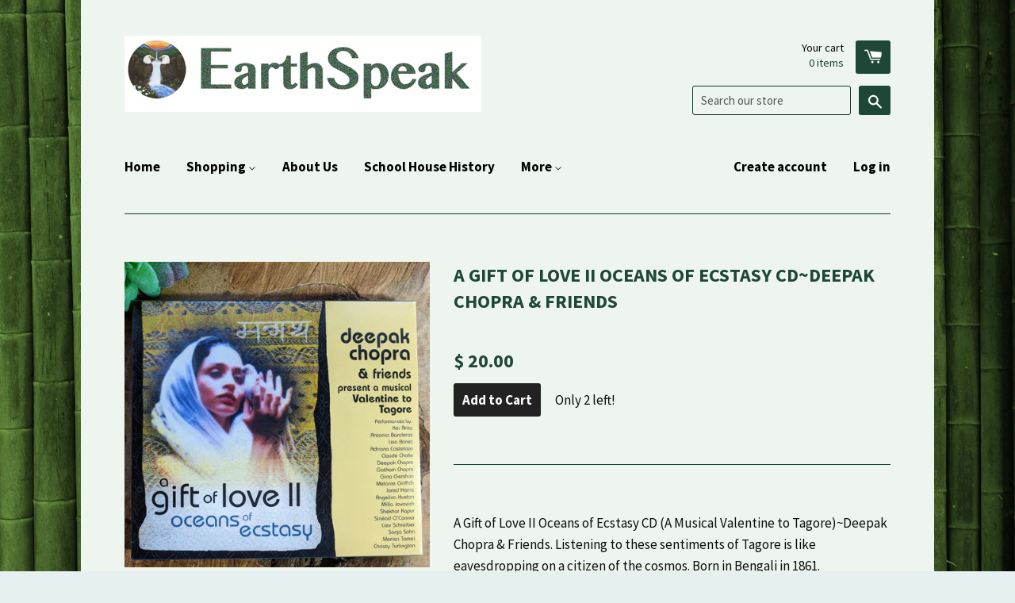

--- FILE ---
content_type: text/html; charset=utf-8
request_url: https://www.earthspeak.net/products/a-gift-of-love-ii-oceans-of-ecstasy-cd-deepak-chopra-friends
body_size: 14428
content:
<!doctype html>
<!--[if lt IE 7]><html class="no-js lt-ie9 lt-ie8 lt-ie7" lang="en"> <![endif]-->
<!--[if IE 7]><html class="no-js lt-ie9 lt-ie8" lang="en"> <![endif]-->
<!--[if IE 8]><html class="no-js lt-ie9" lang="en"> <![endif]-->
<!--[if IE 9 ]><html class="ie9 no-js"> <![endif]-->
<!--[if (gt IE 9)|!(IE)]><!--> <html class="no-js"> <!--<![endif]-->
<head>

  <!-- Basic page needs ================================================== -->
  <meta charset="utf-8">
  <meta http-equiv="X-UA-Compatible" content="IE=edge,chrome=1">

  

  <!-- Title and description ================================================== -->
  <title>
  A Gift of Love II Oceans of Ecstasy CD~Deepak Chopra &amp; Friends &ndash; EarthSpeak
  </title>

  
  <meta name="description" content="A Gift of Love II Oceans of Ecstasy CD (A Musical Valentine to Tagore)~Deepak Chopra &amp;amp; Friends. Listening to these sentiments of Tagore is like eavesdropping on a citizen of the cosmos. Born in Bengali in 1861. Rabindranath Tagore astonished the literary world when he published a little book called Gitanjali in 191">
  

  <!-- Product meta ================================================== -->
  

  <meta property="og:type" content="product">
  <meta property="og:title" content="A Gift of Love II Oceans of Ecstasy  CD~Deepak Chopra &amp; Friends">
  
  <meta property="og:image" content="http://www.earthspeak.net/cdn/shop/products/IMG_20210225_094605_grande.jpg?v=1614275206">
  <meta property="og:image:secure_url" content="https://www.earthspeak.net/cdn/shop/products/IMG_20210225_094605_grande.jpg?v=1614275206">
  
  <meta property="og:image" content="http://www.earthspeak.net/cdn/shop/products/IMG_20210225_094614_grande.jpg?v=1614275851">
  <meta property="og:image:secure_url" content="https://www.earthspeak.net/cdn/shop/products/IMG_20210225_094614_grande.jpg?v=1614275851">
  
  <meta property="og:price:amount" content="20.00">
  <meta property="og:price:currency" content="USD">


  <meta property="og:description" content="A Gift of Love II Oceans of Ecstasy CD (A Musical Valentine to Tagore)~Deepak Chopra &amp;amp; Friends. Listening to these sentiments of Tagore is like eavesdropping on a citizen of the cosmos. Born in Bengali in 1861. Rabindranath Tagore astonished the literary world when he published a little book called Gitanjali in 191">

  <meta property="og:url" content="https://www.earthspeak.net/products/a-gift-of-love-ii-oceans-of-ecstasy-cd-deepak-chopra-friends">
  <meta property="og:site_name" content="EarthSpeak">

  



  <meta name="twitter:site" content="@">


  <meta name="twitter:card" content="product">
  <meta name="twitter:title" content="A Gift of Love II Oceans of Ecstasy  CD~Deepak Chopra & Friends">
  <meta name="twitter:description" content="A Gift of Love II Oceans of Ecstasy CD (A Musical Valentine to Tagore)~Deepak Chopra &amp;amp; Friends. Listening to these sentiments of Tagore is like eavesdropping on a citizen of the cosmos. Born in Bengali in 1861. Rabindranath Tagore astonished the literary world when he published a little book called Gitanjali in 1912- it is still his best known work. Several of the poems gathered here are inspired by this body of verse. He was the first Asian to win the Nobel Prize for literature which happened quickly in 1913. He also painted, lectured, and founded schools and a university. Showered with praise and fame he became a saint in his homeland and wandered the world to great acclaim until his death in 1941.These are the bare facts of a great life. Yet the cosmic dimension of Tagore’s mind and">
  <meta name="twitter:image" content="https://www.earthspeak.net/cdn/shop/products/IMG_20210225_094605_medium.jpg?v=1614275206">
  <meta name="twitter:image:width" content="240">
  <meta name="twitter:image:height" content="240">
  <meta name="twitter:label1" content="Price">
  <meta name="twitter:data1" content="$ 20.00 USD">
  
  <meta name="twitter:label2" content="Brand">
  <meta name="twitter:data2" content="EarthSpeak">
  



  <!-- Helpers ================================================== -->
  <link rel="canonical" href="https://www.earthspeak.net/products/a-gift-of-love-ii-oceans-of-ecstasy-cd-deepak-chopra-friends">
  <meta name="viewport" content="width=device-width,initial-scale=1">

  
  <!-- Ajaxify Cart Plugin ================================================== -->
  <link href="//www.earthspeak.net/cdn/shop/t/4/assets/ajaxify.scss.css?v=77500077915873950601425929752" rel="stylesheet" type="text/css" media="all" />
  

  <!-- CSS ================================================== -->
  <link href="//www.earthspeak.net/cdn/shop/t/4/assets/timber.scss.css?v=34528032326935343281699637586" rel="stylesheet" type="text/css" media="all" />
  
  
  
  <link href="//fonts.googleapis.com/css?family=Source+Sans+Pro:400,700" rel="stylesheet" type="text/css" media="all" />


  


  



  <!-- Header hook for plugins ================================================== -->
  <script>window.performance && window.performance.mark && window.performance.mark('shopify.content_for_header.start');</script><meta id="shopify-digital-wallet" name="shopify-digital-wallet" content="/7835951/digital_wallets/dialog">
<meta name="shopify-checkout-api-token" content="ebb7aa23f1fe70fdefc951455ff996c2">
<link rel="alternate" type="application/json+oembed" href="https://www.earthspeak.net/products/a-gift-of-love-ii-oceans-of-ecstasy-cd-deepak-chopra-friends.oembed">
<script async="async" src="/checkouts/internal/preloads.js?locale=en-US"></script>
<link rel="preconnect" href="https://shop.app" crossorigin="anonymous">
<script async="async" src="https://shop.app/checkouts/internal/preloads.js?locale=en-US&shop_id=7835951" crossorigin="anonymous"></script>
<script id="shopify-features" type="application/json">{"accessToken":"ebb7aa23f1fe70fdefc951455ff996c2","betas":["rich-media-storefront-analytics"],"domain":"www.earthspeak.net","predictiveSearch":true,"shopId":7835951,"locale":"en"}</script>
<script>var Shopify = Shopify || {};
Shopify.shop = "eartspeak.myshopify.com";
Shopify.locale = "en";
Shopify.currency = {"active":"USD","rate":"1.0"};
Shopify.country = "US";
Shopify.theme = {"name":"React","id":10245868,"schema_name":null,"schema_version":null,"theme_store_id":348,"role":"main"};
Shopify.theme.handle = "null";
Shopify.theme.style = {"id":null,"handle":null};
Shopify.cdnHost = "www.earthspeak.net/cdn";
Shopify.routes = Shopify.routes || {};
Shopify.routes.root = "/";</script>
<script type="module">!function(o){(o.Shopify=o.Shopify||{}).modules=!0}(window);</script>
<script>!function(o){function n(){var o=[];function n(){o.push(Array.prototype.slice.apply(arguments))}return n.q=o,n}var t=o.Shopify=o.Shopify||{};t.loadFeatures=n(),t.autoloadFeatures=n()}(window);</script>
<script>
  window.ShopifyPay = window.ShopifyPay || {};
  window.ShopifyPay.apiHost = "shop.app\/pay";
  window.ShopifyPay.redirectState = null;
</script>
<script id="shop-js-analytics" type="application/json">{"pageType":"product"}</script>
<script defer="defer" async type="module" src="//www.earthspeak.net/cdn/shopifycloud/shop-js/modules/v2/client.init-shop-cart-sync_BT-GjEfc.en.esm.js"></script>
<script defer="defer" async type="module" src="//www.earthspeak.net/cdn/shopifycloud/shop-js/modules/v2/chunk.common_D58fp_Oc.esm.js"></script>
<script defer="defer" async type="module" src="//www.earthspeak.net/cdn/shopifycloud/shop-js/modules/v2/chunk.modal_xMitdFEc.esm.js"></script>
<script type="module">
  await import("//www.earthspeak.net/cdn/shopifycloud/shop-js/modules/v2/client.init-shop-cart-sync_BT-GjEfc.en.esm.js");
await import("//www.earthspeak.net/cdn/shopifycloud/shop-js/modules/v2/chunk.common_D58fp_Oc.esm.js");
await import("//www.earthspeak.net/cdn/shopifycloud/shop-js/modules/v2/chunk.modal_xMitdFEc.esm.js");

  window.Shopify.SignInWithShop?.initShopCartSync?.({"fedCMEnabled":true,"windoidEnabled":true});

</script>
<script>
  window.Shopify = window.Shopify || {};
  if (!window.Shopify.featureAssets) window.Shopify.featureAssets = {};
  window.Shopify.featureAssets['shop-js'] = {"shop-cart-sync":["modules/v2/client.shop-cart-sync_DZOKe7Ll.en.esm.js","modules/v2/chunk.common_D58fp_Oc.esm.js","modules/v2/chunk.modal_xMitdFEc.esm.js"],"init-fed-cm":["modules/v2/client.init-fed-cm_B6oLuCjv.en.esm.js","modules/v2/chunk.common_D58fp_Oc.esm.js","modules/v2/chunk.modal_xMitdFEc.esm.js"],"shop-cash-offers":["modules/v2/client.shop-cash-offers_D2sdYoxE.en.esm.js","modules/v2/chunk.common_D58fp_Oc.esm.js","modules/v2/chunk.modal_xMitdFEc.esm.js"],"shop-login-button":["modules/v2/client.shop-login-button_QeVjl5Y3.en.esm.js","modules/v2/chunk.common_D58fp_Oc.esm.js","modules/v2/chunk.modal_xMitdFEc.esm.js"],"pay-button":["modules/v2/client.pay-button_DXTOsIq6.en.esm.js","modules/v2/chunk.common_D58fp_Oc.esm.js","modules/v2/chunk.modal_xMitdFEc.esm.js"],"shop-button":["modules/v2/client.shop-button_DQZHx9pm.en.esm.js","modules/v2/chunk.common_D58fp_Oc.esm.js","modules/v2/chunk.modal_xMitdFEc.esm.js"],"avatar":["modules/v2/client.avatar_BTnouDA3.en.esm.js"],"init-windoid":["modules/v2/client.init-windoid_CR1B-cfM.en.esm.js","modules/v2/chunk.common_D58fp_Oc.esm.js","modules/v2/chunk.modal_xMitdFEc.esm.js"],"init-shop-for-new-customer-accounts":["modules/v2/client.init-shop-for-new-customer-accounts_C_vY_xzh.en.esm.js","modules/v2/client.shop-login-button_QeVjl5Y3.en.esm.js","modules/v2/chunk.common_D58fp_Oc.esm.js","modules/v2/chunk.modal_xMitdFEc.esm.js"],"init-shop-email-lookup-coordinator":["modules/v2/client.init-shop-email-lookup-coordinator_BI7n9ZSv.en.esm.js","modules/v2/chunk.common_D58fp_Oc.esm.js","modules/v2/chunk.modal_xMitdFEc.esm.js"],"init-shop-cart-sync":["modules/v2/client.init-shop-cart-sync_BT-GjEfc.en.esm.js","modules/v2/chunk.common_D58fp_Oc.esm.js","modules/v2/chunk.modal_xMitdFEc.esm.js"],"shop-toast-manager":["modules/v2/client.shop-toast-manager_DiYdP3xc.en.esm.js","modules/v2/chunk.common_D58fp_Oc.esm.js","modules/v2/chunk.modal_xMitdFEc.esm.js"],"init-customer-accounts":["modules/v2/client.init-customer-accounts_D9ZNqS-Q.en.esm.js","modules/v2/client.shop-login-button_QeVjl5Y3.en.esm.js","modules/v2/chunk.common_D58fp_Oc.esm.js","modules/v2/chunk.modal_xMitdFEc.esm.js"],"init-customer-accounts-sign-up":["modules/v2/client.init-customer-accounts-sign-up_iGw4briv.en.esm.js","modules/v2/client.shop-login-button_QeVjl5Y3.en.esm.js","modules/v2/chunk.common_D58fp_Oc.esm.js","modules/v2/chunk.modal_xMitdFEc.esm.js"],"shop-follow-button":["modules/v2/client.shop-follow-button_CqMgW2wH.en.esm.js","modules/v2/chunk.common_D58fp_Oc.esm.js","modules/v2/chunk.modal_xMitdFEc.esm.js"],"checkout-modal":["modules/v2/client.checkout-modal_xHeaAweL.en.esm.js","modules/v2/chunk.common_D58fp_Oc.esm.js","modules/v2/chunk.modal_xMitdFEc.esm.js"],"shop-login":["modules/v2/client.shop-login_D91U-Q7h.en.esm.js","modules/v2/chunk.common_D58fp_Oc.esm.js","modules/v2/chunk.modal_xMitdFEc.esm.js"],"lead-capture":["modules/v2/client.lead-capture_BJmE1dJe.en.esm.js","modules/v2/chunk.common_D58fp_Oc.esm.js","modules/v2/chunk.modal_xMitdFEc.esm.js"],"payment-terms":["modules/v2/client.payment-terms_Ci9AEqFq.en.esm.js","modules/v2/chunk.common_D58fp_Oc.esm.js","modules/v2/chunk.modal_xMitdFEc.esm.js"]};
</script>
<script id="__st">var __st={"a":7835951,"offset":-43200,"reqid":"05211009-1952-4730-9268-b6a9284f6011-1769081802","pageurl":"www.earthspeak.net\/products\/a-gift-of-love-ii-oceans-of-ecstasy-cd-deepak-chopra-friends","u":"835b7a1aa350","p":"product","rtyp":"product","rid":6535681409142};</script>
<script>window.ShopifyPaypalV4VisibilityTracking = true;</script>
<script id="captcha-bootstrap">!function(){'use strict';const t='contact',e='account',n='new_comment',o=[[t,t],['blogs',n],['comments',n],[t,'customer']],c=[[e,'customer_login'],[e,'guest_login'],[e,'recover_customer_password'],[e,'create_customer']],r=t=>t.map((([t,e])=>`form[action*='/${t}']:not([data-nocaptcha='true']) input[name='form_type'][value='${e}']`)).join(','),a=t=>()=>t?[...document.querySelectorAll(t)].map((t=>t.form)):[];function s(){const t=[...o],e=r(t);return a(e)}const i='password',u='form_key',d=['recaptcha-v3-token','g-recaptcha-response','h-captcha-response',i],f=()=>{try{return window.sessionStorage}catch{return}},m='__shopify_v',_=t=>t.elements[u];function p(t,e,n=!1){try{const o=window.sessionStorage,c=JSON.parse(o.getItem(e)),{data:r}=function(t){const{data:e,action:n}=t;return t[m]||n?{data:e,action:n}:{data:t,action:n}}(c);for(const[e,n]of Object.entries(r))t.elements[e]&&(t.elements[e].value=n);n&&o.removeItem(e)}catch(o){console.error('form repopulation failed',{error:o})}}const l='form_type',E='cptcha';function T(t){t.dataset[E]=!0}const w=window,h=w.document,L='Shopify',v='ce_forms',y='captcha';let A=!1;((t,e)=>{const n=(g='f06e6c50-85a8-45c8-87d0-21a2b65856fe',I='https://cdn.shopify.com/shopifycloud/storefront-forms-hcaptcha/ce_storefront_forms_captcha_hcaptcha.v1.5.2.iife.js',D={infoText:'Protected by hCaptcha',privacyText:'Privacy',termsText:'Terms'},(t,e,n)=>{const o=w[L][v],c=o.bindForm;if(c)return c(t,g,e,D).then(n);var r;o.q.push([[t,g,e,D],n]),r=I,A||(h.body.append(Object.assign(h.createElement('script'),{id:'captcha-provider',async:!0,src:r})),A=!0)});var g,I,D;w[L]=w[L]||{},w[L][v]=w[L][v]||{},w[L][v].q=[],w[L][y]=w[L][y]||{},w[L][y].protect=function(t,e){n(t,void 0,e),T(t)},Object.freeze(w[L][y]),function(t,e,n,w,h,L){const[v,y,A,g]=function(t,e,n){const i=e?o:[],u=t?c:[],d=[...i,...u],f=r(d),m=r(i),_=r(d.filter((([t,e])=>n.includes(e))));return[a(f),a(m),a(_),s()]}(w,h,L),I=t=>{const e=t.target;return e instanceof HTMLFormElement?e:e&&e.form},D=t=>v().includes(t);t.addEventListener('submit',(t=>{const e=I(t);if(!e)return;const n=D(e)&&!e.dataset.hcaptchaBound&&!e.dataset.recaptchaBound,o=_(e),c=g().includes(e)&&(!o||!o.value);(n||c)&&t.preventDefault(),c&&!n&&(function(t){try{if(!f())return;!function(t){const e=f();if(!e)return;const n=_(t);if(!n)return;const o=n.value;o&&e.removeItem(o)}(t);const e=Array.from(Array(32),(()=>Math.random().toString(36)[2])).join('');!function(t,e){_(t)||t.append(Object.assign(document.createElement('input'),{type:'hidden',name:u})),t.elements[u].value=e}(t,e),function(t,e){const n=f();if(!n)return;const o=[...t.querySelectorAll(`input[type='${i}']`)].map((({name:t})=>t)),c=[...d,...o],r={};for(const[a,s]of new FormData(t).entries())c.includes(a)||(r[a]=s);n.setItem(e,JSON.stringify({[m]:1,action:t.action,data:r}))}(t,e)}catch(e){console.error('failed to persist form',e)}}(e),e.submit())}));const S=(t,e)=>{t&&!t.dataset[E]&&(n(t,e.some((e=>e===t))),T(t))};for(const o of['focusin','change'])t.addEventListener(o,(t=>{const e=I(t);D(e)&&S(e,y())}));const B=e.get('form_key'),M=e.get(l),P=B&&M;t.addEventListener('DOMContentLoaded',(()=>{const t=y();if(P)for(const e of t)e.elements[l].value===M&&p(e,B);[...new Set([...A(),...v().filter((t=>'true'===t.dataset.shopifyCaptcha))])].forEach((e=>S(e,t)))}))}(h,new URLSearchParams(w.location.search),n,t,e,['guest_login'])})(!0,!0)}();</script>
<script integrity="sha256-4kQ18oKyAcykRKYeNunJcIwy7WH5gtpwJnB7kiuLZ1E=" data-source-attribution="shopify.loadfeatures" defer="defer" src="//www.earthspeak.net/cdn/shopifycloud/storefront/assets/storefront/load_feature-a0a9edcb.js" crossorigin="anonymous"></script>
<script crossorigin="anonymous" defer="defer" src="//www.earthspeak.net/cdn/shopifycloud/storefront/assets/shopify_pay/storefront-65b4c6d7.js?v=20250812"></script>
<script data-source-attribution="shopify.dynamic_checkout.dynamic.init">var Shopify=Shopify||{};Shopify.PaymentButton=Shopify.PaymentButton||{isStorefrontPortableWallets:!0,init:function(){window.Shopify.PaymentButton.init=function(){};var t=document.createElement("script");t.src="https://www.earthspeak.net/cdn/shopifycloud/portable-wallets/latest/portable-wallets.en.js",t.type="module",document.head.appendChild(t)}};
</script>
<script data-source-attribution="shopify.dynamic_checkout.buyer_consent">
  function portableWalletsHideBuyerConsent(e){var t=document.getElementById("shopify-buyer-consent"),n=document.getElementById("shopify-subscription-policy-button");t&&n&&(t.classList.add("hidden"),t.setAttribute("aria-hidden","true"),n.removeEventListener("click",e))}function portableWalletsShowBuyerConsent(e){var t=document.getElementById("shopify-buyer-consent"),n=document.getElementById("shopify-subscription-policy-button");t&&n&&(t.classList.remove("hidden"),t.removeAttribute("aria-hidden"),n.addEventListener("click",e))}window.Shopify?.PaymentButton&&(window.Shopify.PaymentButton.hideBuyerConsent=portableWalletsHideBuyerConsent,window.Shopify.PaymentButton.showBuyerConsent=portableWalletsShowBuyerConsent);
</script>
<script data-source-attribution="shopify.dynamic_checkout.cart.bootstrap">document.addEventListener("DOMContentLoaded",(function(){function t(){return document.querySelector("shopify-accelerated-checkout-cart, shopify-accelerated-checkout")}if(t())Shopify.PaymentButton.init();else{new MutationObserver((function(e,n){t()&&(Shopify.PaymentButton.init(),n.disconnect())})).observe(document.body,{childList:!0,subtree:!0})}}));
</script>
<link id="shopify-accelerated-checkout-styles" rel="stylesheet" media="screen" href="https://www.earthspeak.net/cdn/shopifycloud/portable-wallets/latest/accelerated-checkout-backwards-compat.css" crossorigin="anonymous">
<style id="shopify-accelerated-checkout-cart">
        #shopify-buyer-consent {
  margin-top: 1em;
  display: inline-block;
  width: 100%;
}

#shopify-buyer-consent.hidden {
  display: none;
}

#shopify-subscription-policy-button {
  background: none;
  border: none;
  padding: 0;
  text-decoration: underline;
  font-size: inherit;
  cursor: pointer;
}

#shopify-subscription-policy-button::before {
  box-shadow: none;
}

      </style>

<script>window.performance && window.performance.mark && window.performance.mark('shopify.content_for_header.end');</script>

  

<!--[if lt IE 9]>
<script src="//html5shiv.googlecode.com/svn/trunk/html5.js" type="text/javascript"></script>
<script src="//www.earthspeak.net/cdn/shop/t/4/assets/respond.min.js?v=52248677837542619231424932819" type="text/javascript"></script>
<link href="//www.earthspeak.net/cdn/shop/t/4/assets/respond-proxy.html" id="respond-proxy" rel="respond-proxy" />
<link href="//www.earthspeak.net/search?q=08cfefff252d78e4ef43fc53da993e14" id="respond-redirect" rel="respond-redirect" />
<script src="//www.earthspeak.net/search?q=08cfefff252d78e4ef43fc53da993e14" type="text/javascript"></script>
<![endif]-->



  

  <script src="//ajax.googleapis.com/ajax/libs/jquery/1.11.0/jquery.min.js" type="text/javascript"></script>
  <script src="//www.earthspeak.net/cdn/shop/t/4/assets/modernizr.min.js?v=26620055551102246001424932819" type="text/javascript"></script>

<link href="https://monorail-edge.shopifysvc.com" rel="dns-prefetch">
<script>(function(){if ("sendBeacon" in navigator && "performance" in window) {try {var session_token_from_headers = performance.getEntriesByType('navigation')[0].serverTiming.find(x => x.name == '_s').description;} catch {var session_token_from_headers = undefined;}var session_cookie_matches = document.cookie.match(/_shopify_s=([^;]*)/);var session_token_from_cookie = session_cookie_matches && session_cookie_matches.length === 2 ? session_cookie_matches[1] : "";var session_token = session_token_from_headers || session_token_from_cookie || "";function handle_abandonment_event(e) {var entries = performance.getEntries().filter(function(entry) {return /monorail-edge.shopifysvc.com/.test(entry.name);});if (!window.abandonment_tracked && entries.length === 0) {window.abandonment_tracked = true;var currentMs = Date.now();var navigation_start = performance.timing.navigationStart;var payload = {shop_id: 7835951,url: window.location.href,navigation_start,duration: currentMs - navigation_start,session_token,page_type: "product"};window.navigator.sendBeacon("https://monorail-edge.shopifysvc.com/v1/produce", JSON.stringify({schema_id: "online_store_buyer_site_abandonment/1.1",payload: payload,metadata: {event_created_at_ms: currentMs,event_sent_at_ms: currentMs}}));}}window.addEventListener('pagehide', handle_abandonment_event);}}());</script>
<script id="web-pixels-manager-setup">(function e(e,d,r,n,o){if(void 0===o&&(o={}),!Boolean(null===(a=null===(i=window.Shopify)||void 0===i?void 0:i.analytics)||void 0===a?void 0:a.replayQueue)){var i,a;window.Shopify=window.Shopify||{};var t=window.Shopify;t.analytics=t.analytics||{};var s=t.analytics;s.replayQueue=[],s.publish=function(e,d,r){return s.replayQueue.push([e,d,r]),!0};try{self.performance.mark("wpm:start")}catch(e){}var l=function(){var e={modern:/Edge?\/(1{2}[4-9]|1[2-9]\d|[2-9]\d{2}|\d{4,})\.\d+(\.\d+|)|Firefox\/(1{2}[4-9]|1[2-9]\d|[2-9]\d{2}|\d{4,})\.\d+(\.\d+|)|Chrom(ium|e)\/(9{2}|\d{3,})\.\d+(\.\d+|)|(Maci|X1{2}).+ Version\/(15\.\d+|(1[6-9]|[2-9]\d|\d{3,})\.\d+)([,.]\d+|)( \(\w+\)|)( Mobile\/\w+|) Safari\/|Chrome.+OPR\/(9{2}|\d{3,})\.\d+\.\d+|(CPU[ +]OS|iPhone[ +]OS|CPU[ +]iPhone|CPU IPhone OS|CPU iPad OS)[ +]+(15[._]\d+|(1[6-9]|[2-9]\d|\d{3,})[._]\d+)([._]\d+|)|Android:?[ /-](13[3-9]|1[4-9]\d|[2-9]\d{2}|\d{4,})(\.\d+|)(\.\d+|)|Android.+Firefox\/(13[5-9]|1[4-9]\d|[2-9]\d{2}|\d{4,})\.\d+(\.\d+|)|Android.+Chrom(ium|e)\/(13[3-9]|1[4-9]\d|[2-9]\d{2}|\d{4,})\.\d+(\.\d+|)|SamsungBrowser\/([2-9]\d|\d{3,})\.\d+/,legacy:/Edge?\/(1[6-9]|[2-9]\d|\d{3,})\.\d+(\.\d+|)|Firefox\/(5[4-9]|[6-9]\d|\d{3,})\.\d+(\.\d+|)|Chrom(ium|e)\/(5[1-9]|[6-9]\d|\d{3,})\.\d+(\.\d+|)([\d.]+$|.*Safari\/(?![\d.]+ Edge\/[\d.]+$))|(Maci|X1{2}).+ Version\/(10\.\d+|(1[1-9]|[2-9]\d|\d{3,})\.\d+)([,.]\d+|)( \(\w+\)|)( Mobile\/\w+|) Safari\/|Chrome.+OPR\/(3[89]|[4-9]\d|\d{3,})\.\d+\.\d+|(CPU[ +]OS|iPhone[ +]OS|CPU[ +]iPhone|CPU IPhone OS|CPU iPad OS)[ +]+(10[._]\d+|(1[1-9]|[2-9]\d|\d{3,})[._]\d+)([._]\d+|)|Android:?[ /-](13[3-9]|1[4-9]\d|[2-9]\d{2}|\d{4,})(\.\d+|)(\.\d+|)|Mobile Safari.+OPR\/([89]\d|\d{3,})\.\d+\.\d+|Android.+Firefox\/(13[5-9]|1[4-9]\d|[2-9]\d{2}|\d{4,})\.\d+(\.\d+|)|Android.+Chrom(ium|e)\/(13[3-9]|1[4-9]\d|[2-9]\d{2}|\d{4,})\.\d+(\.\d+|)|Android.+(UC? ?Browser|UCWEB|U3)[ /]?(15\.([5-9]|\d{2,})|(1[6-9]|[2-9]\d|\d{3,})\.\d+)\.\d+|SamsungBrowser\/(5\.\d+|([6-9]|\d{2,})\.\d+)|Android.+MQ{2}Browser\/(14(\.(9|\d{2,})|)|(1[5-9]|[2-9]\d|\d{3,})(\.\d+|))(\.\d+|)|K[Aa][Ii]OS\/(3\.\d+|([4-9]|\d{2,})\.\d+)(\.\d+|)/},d=e.modern,r=e.legacy,n=navigator.userAgent;return n.match(d)?"modern":n.match(r)?"legacy":"unknown"}(),u="modern"===l?"modern":"legacy",c=(null!=n?n:{modern:"",legacy:""})[u],f=function(e){return[e.baseUrl,"/wpm","/b",e.hashVersion,"modern"===e.buildTarget?"m":"l",".js"].join("")}({baseUrl:d,hashVersion:r,buildTarget:u}),m=function(e){var d=e.version,r=e.bundleTarget,n=e.surface,o=e.pageUrl,i=e.monorailEndpoint;return{emit:function(e){var a=e.status,t=e.errorMsg,s=(new Date).getTime(),l=JSON.stringify({metadata:{event_sent_at_ms:s},events:[{schema_id:"web_pixels_manager_load/3.1",payload:{version:d,bundle_target:r,page_url:o,status:a,surface:n,error_msg:t},metadata:{event_created_at_ms:s}}]});if(!i)return console&&console.warn&&console.warn("[Web Pixels Manager] No Monorail endpoint provided, skipping logging."),!1;try{return self.navigator.sendBeacon.bind(self.navigator)(i,l)}catch(e){}var u=new XMLHttpRequest;try{return u.open("POST",i,!0),u.setRequestHeader("Content-Type","text/plain"),u.send(l),!0}catch(e){return console&&console.warn&&console.warn("[Web Pixels Manager] Got an unhandled error while logging to Monorail."),!1}}}}({version:r,bundleTarget:l,surface:e.surface,pageUrl:self.location.href,monorailEndpoint:e.monorailEndpoint});try{o.browserTarget=l,function(e){var d=e.src,r=e.async,n=void 0===r||r,o=e.onload,i=e.onerror,a=e.sri,t=e.scriptDataAttributes,s=void 0===t?{}:t,l=document.createElement("script"),u=document.querySelector("head"),c=document.querySelector("body");if(l.async=n,l.src=d,a&&(l.integrity=a,l.crossOrigin="anonymous"),s)for(var f in s)if(Object.prototype.hasOwnProperty.call(s,f))try{l.dataset[f]=s[f]}catch(e){}if(o&&l.addEventListener("load",o),i&&l.addEventListener("error",i),u)u.appendChild(l);else{if(!c)throw new Error("Did not find a head or body element to append the script");c.appendChild(l)}}({src:f,async:!0,onload:function(){if(!function(){var e,d;return Boolean(null===(d=null===(e=window.Shopify)||void 0===e?void 0:e.analytics)||void 0===d?void 0:d.initialized)}()){var d=window.webPixelsManager.init(e)||void 0;if(d){var r=window.Shopify.analytics;r.replayQueue.forEach((function(e){var r=e[0],n=e[1],o=e[2];d.publishCustomEvent(r,n,o)})),r.replayQueue=[],r.publish=d.publishCustomEvent,r.visitor=d.visitor,r.initialized=!0}}},onerror:function(){return m.emit({status:"failed",errorMsg:"".concat(f," has failed to load")})},sri:function(e){var d=/^sha384-[A-Za-z0-9+/=]+$/;return"string"==typeof e&&d.test(e)}(c)?c:"",scriptDataAttributes:o}),m.emit({status:"loading"})}catch(e){m.emit({status:"failed",errorMsg:(null==e?void 0:e.message)||"Unknown error"})}}})({shopId: 7835951,storefrontBaseUrl: "https://www.earthspeak.net",extensionsBaseUrl: "https://extensions.shopifycdn.com/cdn/shopifycloud/web-pixels-manager",monorailEndpoint: "https://monorail-edge.shopifysvc.com/unstable/produce_batch",surface: "storefront-renderer",enabledBetaFlags: ["2dca8a86"],webPixelsConfigList: [{"id":"61440118","eventPayloadVersion":"v1","runtimeContext":"LAX","scriptVersion":"1","type":"CUSTOM","privacyPurposes":["ANALYTICS"],"name":"Google Analytics tag (migrated)"},{"id":"shopify-app-pixel","configuration":"{}","eventPayloadVersion":"v1","runtimeContext":"STRICT","scriptVersion":"0450","apiClientId":"shopify-pixel","type":"APP","privacyPurposes":["ANALYTICS","MARKETING"]},{"id":"shopify-custom-pixel","eventPayloadVersion":"v1","runtimeContext":"LAX","scriptVersion":"0450","apiClientId":"shopify-pixel","type":"CUSTOM","privacyPurposes":["ANALYTICS","MARKETING"]}],isMerchantRequest: false,initData: {"shop":{"name":"EarthSpeak","paymentSettings":{"currencyCode":"USD"},"myshopifyDomain":"eartspeak.myshopify.com","countryCode":"US","storefrontUrl":"https:\/\/www.earthspeak.net"},"customer":null,"cart":null,"checkout":null,"productVariants":[{"price":{"amount":20.0,"currencyCode":"USD"},"product":{"title":"A Gift of Love II Oceans of Ecstasy  CD~Deepak Chopra \u0026 Friends","vendor":"EarthSpeak","id":"6535681409142","untranslatedTitle":"A Gift of Love II Oceans of Ecstasy  CD~Deepak Chopra \u0026 Friends","url":"\/products\/a-gift-of-love-ii-oceans-of-ecstasy-cd-deepak-chopra-friends","type":"CD's"},"id":"39247070855286","image":{"src":"\/\/www.earthspeak.net\/cdn\/shop\/products\/IMG_20210225_094605.jpg?v=1614275206"},"sku":"","title":"Default Title","untranslatedTitle":"Default Title"}],"purchasingCompany":null},},"https://www.earthspeak.net/cdn","fcfee988w5aeb613cpc8e4bc33m6693e112",{"modern":"","legacy":""},{"shopId":"7835951","storefrontBaseUrl":"https:\/\/www.earthspeak.net","extensionBaseUrl":"https:\/\/extensions.shopifycdn.com\/cdn\/shopifycloud\/web-pixels-manager","surface":"storefront-renderer","enabledBetaFlags":"[\"2dca8a86\"]","isMerchantRequest":"false","hashVersion":"fcfee988w5aeb613cpc8e4bc33m6693e112","publish":"custom","events":"[[\"page_viewed\",{}],[\"product_viewed\",{\"productVariant\":{\"price\":{\"amount\":20.0,\"currencyCode\":\"USD\"},\"product\":{\"title\":\"A Gift of Love II Oceans of Ecstasy  CD~Deepak Chopra \u0026 Friends\",\"vendor\":\"EarthSpeak\",\"id\":\"6535681409142\",\"untranslatedTitle\":\"A Gift of Love II Oceans of Ecstasy  CD~Deepak Chopra \u0026 Friends\",\"url\":\"\/products\/a-gift-of-love-ii-oceans-of-ecstasy-cd-deepak-chopra-friends\",\"type\":\"CD's\"},\"id\":\"39247070855286\",\"image\":{\"src\":\"\/\/www.earthspeak.net\/cdn\/shop\/products\/IMG_20210225_094605.jpg?v=1614275206\"},\"sku\":\"\",\"title\":\"Default Title\",\"untranslatedTitle\":\"Default Title\"}}]]"});</script><script>
  window.ShopifyAnalytics = window.ShopifyAnalytics || {};
  window.ShopifyAnalytics.meta = window.ShopifyAnalytics.meta || {};
  window.ShopifyAnalytics.meta.currency = 'USD';
  var meta = {"product":{"id":6535681409142,"gid":"gid:\/\/shopify\/Product\/6535681409142","vendor":"EarthSpeak","type":"CD's","handle":"a-gift-of-love-ii-oceans-of-ecstasy-cd-deepak-chopra-friends","variants":[{"id":39247070855286,"price":2000,"name":"A Gift of Love II Oceans of Ecstasy  CD~Deepak Chopra \u0026 Friends","public_title":null,"sku":""}],"remote":false},"page":{"pageType":"product","resourceType":"product","resourceId":6535681409142,"requestId":"05211009-1952-4730-9268-b6a9284f6011-1769081802"}};
  for (var attr in meta) {
    window.ShopifyAnalytics.meta[attr] = meta[attr];
  }
</script>
<script class="analytics">
  (function () {
    var customDocumentWrite = function(content) {
      var jquery = null;

      if (window.jQuery) {
        jquery = window.jQuery;
      } else if (window.Checkout && window.Checkout.$) {
        jquery = window.Checkout.$;
      }

      if (jquery) {
        jquery('body').append(content);
      }
    };

    var hasLoggedConversion = function(token) {
      if (token) {
        return document.cookie.indexOf('loggedConversion=' + token) !== -1;
      }
      return false;
    }

    var setCookieIfConversion = function(token) {
      if (token) {
        var twoMonthsFromNow = new Date(Date.now());
        twoMonthsFromNow.setMonth(twoMonthsFromNow.getMonth() + 2);

        document.cookie = 'loggedConversion=' + token + '; expires=' + twoMonthsFromNow;
      }
    }

    var trekkie = window.ShopifyAnalytics.lib = window.trekkie = window.trekkie || [];
    if (trekkie.integrations) {
      return;
    }
    trekkie.methods = [
      'identify',
      'page',
      'ready',
      'track',
      'trackForm',
      'trackLink'
    ];
    trekkie.factory = function(method) {
      return function() {
        var args = Array.prototype.slice.call(arguments);
        args.unshift(method);
        trekkie.push(args);
        return trekkie;
      };
    };
    for (var i = 0; i < trekkie.methods.length; i++) {
      var key = trekkie.methods[i];
      trekkie[key] = trekkie.factory(key);
    }
    trekkie.load = function(config) {
      trekkie.config = config || {};
      trekkie.config.initialDocumentCookie = document.cookie;
      var first = document.getElementsByTagName('script')[0];
      var script = document.createElement('script');
      script.type = 'text/javascript';
      script.onerror = function(e) {
        var scriptFallback = document.createElement('script');
        scriptFallback.type = 'text/javascript';
        scriptFallback.onerror = function(error) {
                var Monorail = {
      produce: function produce(monorailDomain, schemaId, payload) {
        var currentMs = new Date().getTime();
        var event = {
          schema_id: schemaId,
          payload: payload,
          metadata: {
            event_created_at_ms: currentMs,
            event_sent_at_ms: currentMs
          }
        };
        return Monorail.sendRequest("https://" + monorailDomain + "/v1/produce", JSON.stringify(event));
      },
      sendRequest: function sendRequest(endpointUrl, payload) {
        // Try the sendBeacon API
        if (window && window.navigator && typeof window.navigator.sendBeacon === 'function' && typeof window.Blob === 'function' && !Monorail.isIos12()) {
          var blobData = new window.Blob([payload], {
            type: 'text/plain'
          });

          if (window.navigator.sendBeacon(endpointUrl, blobData)) {
            return true;
          } // sendBeacon was not successful

        } // XHR beacon

        var xhr = new XMLHttpRequest();

        try {
          xhr.open('POST', endpointUrl);
          xhr.setRequestHeader('Content-Type', 'text/plain');
          xhr.send(payload);
        } catch (e) {
          console.log(e);
        }

        return false;
      },
      isIos12: function isIos12() {
        return window.navigator.userAgent.lastIndexOf('iPhone; CPU iPhone OS 12_') !== -1 || window.navigator.userAgent.lastIndexOf('iPad; CPU OS 12_') !== -1;
      }
    };
    Monorail.produce('monorail-edge.shopifysvc.com',
      'trekkie_storefront_load_errors/1.1',
      {shop_id: 7835951,
      theme_id: 10245868,
      app_name: "storefront",
      context_url: window.location.href,
      source_url: "//www.earthspeak.net/cdn/s/trekkie.storefront.1bbfab421998800ff09850b62e84b8915387986d.min.js"});

        };
        scriptFallback.async = true;
        scriptFallback.src = '//www.earthspeak.net/cdn/s/trekkie.storefront.1bbfab421998800ff09850b62e84b8915387986d.min.js';
        first.parentNode.insertBefore(scriptFallback, first);
      };
      script.async = true;
      script.src = '//www.earthspeak.net/cdn/s/trekkie.storefront.1bbfab421998800ff09850b62e84b8915387986d.min.js';
      first.parentNode.insertBefore(script, first);
    };
    trekkie.load(
      {"Trekkie":{"appName":"storefront","development":false,"defaultAttributes":{"shopId":7835951,"isMerchantRequest":null,"themeId":10245868,"themeCityHash":"5419839762587927656","contentLanguage":"en","currency":"USD","eventMetadataId":"f1cbff56-dc72-4fa4-9db8-a36f2495aad0"},"isServerSideCookieWritingEnabled":true,"monorailRegion":"shop_domain","enabledBetaFlags":["65f19447"]},"Session Attribution":{},"S2S":{"facebookCapiEnabled":false,"source":"trekkie-storefront-renderer","apiClientId":580111}}
    );

    var loaded = false;
    trekkie.ready(function() {
      if (loaded) return;
      loaded = true;

      window.ShopifyAnalytics.lib = window.trekkie;

      var originalDocumentWrite = document.write;
      document.write = customDocumentWrite;
      try { window.ShopifyAnalytics.merchantGoogleAnalytics.call(this); } catch(error) {};
      document.write = originalDocumentWrite;

      window.ShopifyAnalytics.lib.page(null,{"pageType":"product","resourceType":"product","resourceId":6535681409142,"requestId":"05211009-1952-4730-9268-b6a9284f6011-1769081802","shopifyEmitted":true});

      var match = window.location.pathname.match(/checkouts\/(.+)\/(thank_you|post_purchase)/)
      var token = match? match[1]: undefined;
      if (!hasLoggedConversion(token)) {
        setCookieIfConversion(token);
        window.ShopifyAnalytics.lib.track("Viewed Product",{"currency":"USD","variantId":39247070855286,"productId":6535681409142,"productGid":"gid:\/\/shopify\/Product\/6535681409142","name":"A Gift of Love II Oceans of Ecstasy  CD~Deepak Chopra \u0026 Friends","price":"20.00","sku":"","brand":"EarthSpeak","variant":null,"category":"CD's","nonInteraction":true,"remote":false},undefined,undefined,{"shopifyEmitted":true});
      window.ShopifyAnalytics.lib.track("monorail:\/\/trekkie_storefront_viewed_product\/1.1",{"currency":"USD","variantId":39247070855286,"productId":6535681409142,"productGid":"gid:\/\/shopify\/Product\/6535681409142","name":"A Gift of Love II Oceans of Ecstasy  CD~Deepak Chopra \u0026 Friends","price":"20.00","sku":"","brand":"EarthSpeak","variant":null,"category":"CD's","nonInteraction":true,"remote":false,"referer":"https:\/\/www.earthspeak.net\/products\/a-gift-of-love-ii-oceans-of-ecstasy-cd-deepak-chopra-friends"});
      }
    });


        var eventsListenerScript = document.createElement('script');
        eventsListenerScript.async = true;
        eventsListenerScript.src = "//www.earthspeak.net/cdn/shopifycloud/storefront/assets/shop_events_listener-3da45d37.js";
        document.getElementsByTagName('head')[0].appendChild(eventsListenerScript);

})();</script>
  <script>
  if (!window.ga || (window.ga && typeof window.ga !== 'function')) {
    window.ga = function ga() {
      (window.ga.q = window.ga.q || []).push(arguments);
      if (window.Shopify && window.Shopify.analytics && typeof window.Shopify.analytics.publish === 'function') {
        window.Shopify.analytics.publish("ga_stub_called", {}, {sendTo: "google_osp_migration"});
      }
      console.error("Shopify's Google Analytics stub called with:", Array.from(arguments), "\nSee https://help.shopify.com/manual/promoting-marketing/pixels/pixel-migration#google for more information.");
    };
    if (window.Shopify && window.Shopify.analytics && typeof window.Shopify.analytics.publish === 'function') {
      window.Shopify.analytics.publish("ga_stub_initialized", {}, {sendTo: "google_osp_migration"});
    }
  }
</script>
<script
  defer
  src="https://www.earthspeak.net/cdn/shopifycloud/perf-kit/shopify-perf-kit-3.0.4.min.js"
  data-application="storefront-renderer"
  data-shop-id="7835951"
  data-render-region="gcp-us-central1"
  data-page-type="product"
  data-theme-instance-id="10245868"
  data-theme-name=""
  data-theme-version=""
  data-monorail-region="shop_domain"
  data-resource-timing-sampling-rate="10"
  data-shs="true"
  data-shs-beacon="true"
  data-shs-export-with-fetch="true"
  data-shs-logs-sample-rate="1"
  data-shs-beacon-endpoint="https://www.earthspeak.net/api/collect"
></script>
</head>


<body class="template-product" >

  

  <div class="wrapper site-wrapper">

    <header class="site-header" role="banner">
      <div class="grid--full">

        

        <div class="grid-item text-center large--one-half large--text-left">
          
            <div class="h1 header-logo" itemscope itemtype="http://schema.org/Organization">
          
            
              <a href="/" itemprop="url">
                <img src="//www.earthspeak.net/cdn/shop/t/4/assets/logo.png?v=36173583837576265021424932853" alt="EarthSpeak" itemprop="logo">
              </a>
            
          
            </div>
          
        </div>

        <div class="grid-item text-center large--text-right large--one-half">
          <a href="/cart" id="cartToggle" class="site-header__module header-cart">
            <span class="icon icon-cart btn-secondary" aria-hidden="true"></span>
            <div class="header-cart--text">
              <span class="header-cart--label">Your cart</span>
              <span class="header-cart--count">
                <span class="cart-count">0</span>
                items
              </span>
            </div>
          </a>
          
            <div class="site-header__module search-bar__header">
              <form action="/search" method="get" class="input-group search-bar" role="search">
                
                
                <input type="search" name="q" value="" placeholder="Search our store" class="input-group-field" aria-label="Search our store">
                <span class="input-group-btn">
                  <button class="btn-secondary icon-fallback-text" type="submit">
                    <span class="icon icon-search" aria-hidden="true"></span>
                    <span class="fallback-text">Search</span>
                  </button>
                </span>
              </form>
            </div>

          
        </div>
      </div>
    </header>

    <nav class="nav-bar" id="stickyNav" role="navigation">
      <div class="grid--full">
        <div class="grid-item large--five-eighths">
          <ul class="site-nav" id="accessibleNav">
  
    
    
      <li >
        <a href="/">Home</a>
      </li>
    
  
    
    
      <li class="site-nav--has-dropdown" aria-haspopup="true">
        <a href="/collections/all">
          Shopping
          <span class="icon-fallback-text">
            <span class="icon icon-arrow-down" aria-hidden="true"></span>
          </span>
        </a>
        <ul class="site-nav--dropdown">
          
            <li ><a href="/collections/crystals-minerals">Crystals &amp; Minerals</a></li>
          
            <li ><a href="/collections/candles-and-incense">Candles &amp; Incense</a></li>
          
            <li ><a href="/collections/jewelry-1">Jewelry</a></li>
          
            <li ><a href="/collections/books">Books</a></li>
          
            <li ><a href="/collections/cds">CD&#39;s</a></li>
          
            <li ><a href="/collections/oracle-angel-tarot-decks">Oracle, Angel &amp; Tarot Decks</a></li>
          
            <li ><a href="/collections/ritual-items">Ritual Items</a></li>
          
            <li ><a href="/collections/statues">Crystal Statues Carvings &amp; More</a></li>
          
            <li ><a href="/collections/singing-bowls-tingshas">Singing Bowls &amp; Tingshas</a></li>
          
            <li ><a href="/collections/crystal-generators-towers">Crystal Generators &amp; Towers</a></li>
          
        </ul>
      </li>
    
  
    
    
      <li >
        <a href="/pages/about-us">About Us</a>
      </li>
    
  
    
    
      <li >
        <a href="/pages/school-house-history">School House History</a>
      </li>
    
  
    
    
      <li >
        <a href="/pages/directions">Directions</a>
      </li>
    
  
    
    
      <li >
        <a href="/pages/store-hours">Store Hours</a>
      </li>
    
  
    
    
      <li >
        <a href="/pages/contact-us">Contact Us</a>
      </li>
    
  
  
    
  
</ul>

        </div>
        
          <div class="grid-item large--three-eighths large--text-right">
            <ul class="site-nav">
              
                <li class="sticky-only">
                  <a href="/cart">Cart (<span class="cart-count">0</span>)</a>
                </li>
              
              
                
                  
                  <li class="sticky-hide"><a href="https://shopify.com/7835951/account?locale=en" id="customer_register_link">Create account</a></li>
                  
                  <li class="sticky-hide"><a href="https://www.earthspeak.net/customer_authentication/redirect?locale=en&amp;region_country=US" id="customer_login_link">Log in</a></li>
                
              
            </ul>
          </div>
        
      </div>
    </nav>

    <main class="main-content" role="main">
      
        <hr class="hr--header">
      
      <div itemscope itemtype="http://schema.org/Product">

  <meta itemprop="url" content="https://www.earthspeak.net/products/a-gift-of-love-ii-oceans-of-ecstasy-cd-deepak-chopra-friends">
  <meta itemprop="image" content="//www.earthspeak.net/cdn/shop/products/IMG_20210225_094605_grande.jpg?v=1614275206">

  

  <div class="grid">
    <div class="grid-item large--five-twelfths">
      <div class="product-photo-container" id="productPhoto">
        
        <img id="productPhotoImg" src="//www.earthspeak.net/cdn/shop/products/IMG_20210225_094605_large.jpg?v=1614275206" alt="A Gift of Love II Oceans of Ecstasy  CD~Deepak Chopra &amp; Friends"  data-zoom="//www.earthspeak.net/cdn/shop/products/IMG_20210225_094605_grande.jpg?v=1614275206">
      </div>

      
        <ul class="product-photo-thumbs grid-uniform" id="productThumbs">

          
            <li class="grid-item one-quarter">
              <a href="//www.earthspeak.net/cdn/shop/products/IMG_20210225_094605_large.jpg?v=1614275206" class="product-photo-thumb">
                <img src="//www.earthspeak.net/cdn/shop/products/IMG_20210225_094605_compact.jpg?v=1614275206" alt="A Gift of Love II Oceans of Ecstasy  CD~Deepak Chopra &amp; Friends">
              </a>
            </li>
          
            <li class="grid-item one-quarter">
              <a href="//www.earthspeak.net/cdn/shop/products/IMG_20210225_094614_large.jpg?v=1614275851" class="product-photo-thumb">
                <img src="//www.earthspeak.net/cdn/shop/products/IMG_20210225_094614_compact.jpg?v=1614275851" alt="A Gift of Love II Oceans of Ecstasy  CD~Deepak Chopra &amp; Friends">
              </a>
            </li>
          

        </ul>
      

    </div>

    <div class="grid-item large--seven-twelfths">

      <h1 class="h2" itemprop="name">A Gift of Love II Oceans of Ecstasy  CD~Deepak Chopra & Friends</h1>
      

      <div itemprop="offers" itemscope itemtype="http://schema.org/Offer">

        <meta itemprop="priceCurrency" content="USD">

        <link itemprop="availability" href="http://schema.org/InStock">

        <form action="/cart/add" method="post" enctype="multipart/form-data" id="addToCartForm">

          <div class="product-options">
            <select name="id" id="productSelect" class="product-variants">
              
                
                  <option value="39247070855286">
                    Default Title - $ 20.00 USD
                  </option>
                
              
            </select>

            
          </div>

          <p class="h2">
            
            <span id="productPrice" itemprop="price">$ 20.00</span>
          </p>

          <button type="submit" name="add" id="addToCart" class="btn">
            <span id="addToCartText">Add to Cart</span>
          </button>
          <span id="variantQuantity" class="variant-quantity"></span>
        </form>

      </div>

      <hr>

      <div class="product-description rte" itemprop="description">
        <p><span>A Gift of Love II Oceans of Ecstasy CD (A Musical Valentine to Tagore)~Deepak Chopra &amp; Friends. Listening to these sentiments of Tagore is like eavesdropping on a citizen of the cosmos. Born in Bengali in 1861. Rabindranath Tagore astonished the literary world when he published a little book called Gitanjali in 1912- it is still his best known work. Several of the poems gathered here are inspired by this body of verse. He was the first Asian to win the Nobel Prize for literature which happened quickly in 1913. He also painted, lectured, and founded schools and a university. Showered with praise and fame he became a saint in his homeland and wandered the world to great acclaim until his death in 1941.These are the bare facts of a great life. Yet the cosmic dimension of Tagore’s mind and heart are what capture our attention in these songs.</span></p>
      </div>

      
        



<div class="social-sharing is-default" data-permalink="https://www.earthspeak.net/products/a-gift-of-love-ii-oceans-of-ecstasy-cd-deepak-chopra-friends">

  
    <a target="_blank" href="//www.facebook.com/sharer.php?u=https://www.earthspeak.net/products/a-gift-of-love-ii-oceans-of-ecstasy-cd-deepak-chopra-friends" class="share-facebook">
      <span class="icon icon-facebook"></span>
      <span class="share-title">Share</span>
      <span class="share-count">0</span>
    </a>
  

  
    <a target="_blank" href="//twitter.com/share?url=https://www.earthspeak.net/products/a-gift-of-love-ii-oceans-of-ecstasy-cd-deepak-chopra-friends&amp;text=A Gift of Love II Oceans of Ecstasy  CD~Deepak Chopra & Friends" class="share-twitter">
      <span class="icon icon-twitter"></span>
      <span class="share-title">Tweet</span>
      <span class="share-count">0</span>
    </a>
  

  

    
      <a target="_blank" href="//pinterest.com/pin/create/button/?url=https://www.earthspeak.net/products/a-gift-of-love-ii-oceans-of-ecstasy-cd-deepak-chopra-friends&amp;media=//www.earthspeak.net/cdn/shop/products/IMG_20210225_094605_1024x1024.jpg?v=1614275206&amp;description=A Gift of Love II Oceans of Ecstasy  CD~Deepak Chopra &amp; Friends" class="share-pinterest">
        <span class="icon icon-pinterest"></span>
        <span class="share-title">Pin it</span>
        <span class="share-count">0</span>
      </a>
    

    
      <a target="_blank" href="http://www.thefancy.com/fancyit?ItemURL=https://www.earthspeak.net/products/a-gift-of-love-ii-oceans-of-ecstasy-cd-deepak-chopra-friends&amp;Title=A Gift of Love II Oceans of Ecstasy  CD~Deepak Chopra & Friends&amp;Category=Other&amp;ImageURL=//www.earthspeak.net/cdn/shop/products/IMG_20210225_094605_1024x1024.jpg?v=1614275206" class="share-fancy">
        <span class="icon icon-fancy"></span>
        <span class="share-title">Fancy</span>
      </a>
    

  

  
    <a target="_blank" href="//plus.google.com/share?url=https://www.earthspeak.net/products/a-gift-of-love-ii-oceans-of-ecstasy-cd-deepak-chopra-friends" class="share-google">
      <!-- Cannot get Google+ share count with JS yet -->
      <span class="icon icon-google"></span>
      <span class="share-count">+1</span>
    </a>
  

</div>

      

    </div>
  </div>

  
    
    





  <hr>
  <div class="section-header text-center">
    <span class="h3 section-header--title">More from this collection</span>
  </div>
  <div class="grid-uniform product-grid">
    
    
    
    
      
        
          







<div class="grid-item medium-down--one-half large--one-quarter">

  <a href="/collections/cds/products/13-tones-of-creation-elvina-munir-cd" class="product-grid-item text-center">
    <div class="product-grid-image">
      <div class="product-grid-image--centered">
        
        
        <img src="//www.earthspeak.net/cdn/shop/products/116093_large.jpg?v=1493483716" alt="13 Tones of Creation Elvina Munir CD">
      </div>
    </div>

    
      <p>
        
          <span class="h6 color-secondary">13 Tones of Creation- Elvina Munir- CD</span><br>
        
        
          
          
  $ 20.00


        
        
      </p>
    
  </a>

</div>

        
      
    
      
        
      
    
      
        
          







<div class="grid-item medium-down--one-half large--one-quarter">

  <a href="/collections/cds/products/anand-bliss-cd-snatam-kaur" class="product-grid-item text-center">
    <div class="product-grid-image">
      <div class="product-grid-image--centered">
        
        
        <img src="//www.earthspeak.net/cdn/shop/products/IMG_20210225_094453_large.jpg?v=1614275948" alt="Anand Bliss CD~Snatam Kaur">
      </div>
    </div>

    
      <p>
        
          <span class="h6 color-secondary">Anand Bliss CD~Snatam Kaur</span><br>
        
        
          
          
  $ 20.00


        
        
      </p>
    
  </a>

</div>

        
      
    
      
        
          







<div class="grid-item medium-down--one-half large--one-quarter">

  <a href="/collections/cds/products/b-tribe-5-cd-b-tribe" class="product-grid-item text-center">
    <div class="product-grid-image">
      <div class="product-grid-image--centered">
        
        
        <img src="//www.earthspeak.net/cdn/shop/products/IMG_20210217_112142_large.jpg?v=1613582298" alt="B-Tribe 5 CD~ B-Tribe">
      </div>
    </div>

    
      <p>
        
          <span class="h6 color-secondary">B-Tribe 5 CD~ B-Tribe</span><br>
        
        
          
          
  $ 20.00


        
        
      </p>
    
  </a>

</div>

        
      
    
      
        
          







<div class="grid-item medium-down--one-half large--one-quarter">

  <a href="/collections/cds/products/beneath-the-surface-cd-balligomingo" class="product-grid-item text-center">
    <div class="product-grid-image">
      <div class="product-grid-image--centered">
        
        
        <img src="//www.earthspeak.net/cdn/shop/products/IMG_20210225_094543_large.jpg?v=1614275318" alt="Beneath The Surface CD~Balligomingo">
      </div>
    </div>

    
      <p>
        
          <span class="h6 color-secondary">Beneath The Surface CD~Balligomingo</span><br>
        
        
          
          
  $ 20.00


        
        
      </p>
    
  </a>

</div>

        
      
    
  </div>


  

</div>

<script src="//www.earthspeak.net/cdn/shopifycloud/storefront/assets/themes_support/option_selection-b017cd28.js" type="text/javascript"></script>
<script>
  var selectCallback = function(variant, selector) {
    timber.productPage({
      moneyFormat: "$ {{amount}}",
      variant: variant,
      selector: selector
    });
  };

  jQuery(function($) {
    new Shopify.OptionSelectors('productSelect', {
      product: {"id":6535681409142,"title":"A Gift of Love II Oceans of Ecstasy  CD~Deepak Chopra \u0026 Friends","handle":"a-gift-of-love-ii-oceans-of-ecstasy-cd-deepak-chopra-friends","description":"\u003cp\u003e\u003cspan\u003eA Gift of Love II Oceans of Ecstasy CD (A Musical Valentine to Tagore)~Deepak Chopra \u0026amp; Friends. Listening to these sentiments of Tagore is like eavesdropping on a citizen of the cosmos. Born in Bengali in 1861. Rabindranath Tagore astonished the literary world when he published a little book called Gitanjali in 1912- it is still his best known work. Several of the poems gathered here are inspired by this body of verse. He was the first Asian to win the Nobel Prize for literature which happened quickly in 1913. He also painted, lectured, and founded schools and a university. Showered with praise and fame he became a saint in his homeland and wandered the world to great acclaim until his death in 1941.These are the bare facts of a great life. Yet the cosmic dimension of Tagore’s mind and heart are what capture our attention in these songs.\u003c\/span\u003e\u003c\/p\u003e","published_at":"2021-02-25T05:46:53-12:00","created_at":"2021-02-25T05:45:38-12:00","vendor":"EarthSpeak","type":"CD's","tags":["A Gift of Love II","CD","cds","Deepak Chopra","healing","music","new age","Oceans of Ecstasy","Rabindranath Tagore"],"price":2000,"price_min":2000,"price_max":2000,"available":true,"price_varies":false,"compare_at_price":null,"compare_at_price_min":0,"compare_at_price_max":0,"compare_at_price_varies":false,"variants":[{"id":39247070855286,"title":"Default Title","option1":"Default Title","option2":null,"option3":null,"sku":"","requires_shipping":true,"taxable":true,"featured_image":null,"available":true,"name":"A Gift of Love II Oceans of Ecstasy  CD~Deepak Chopra \u0026 Friends","public_title":null,"options":["Default Title"],"price":2000,"weight":567,"compare_at_price":null,"inventory_quantity":2,"inventory_management":"shopify","inventory_policy":"deny","barcode":"","requires_selling_plan":false,"selling_plan_allocations":[]}],"images":["\/\/www.earthspeak.net\/cdn\/shop\/products\/IMG_20210225_094605.jpg?v=1614275206","\/\/www.earthspeak.net\/cdn\/shop\/products\/IMG_20210225_094614.jpg?v=1614275851"],"featured_image":"\/\/www.earthspeak.net\/cdn\/shop\/products\/IMG_20210225_094605.jpg?v=1614275206","options":["Title"],"media":[{"alt":null,"id":20166616383606,"position":1,"preview_image":{"aspect_ratio":1.0,"height":800,"width":800,"src":"\/\/www.earthspeak.net\/cdn\/shop\/products\/IMG_20210225_094605.jpg?v=1614275206"},"aspect_ratio":1.0,"height":800,"media_type":"image","src":"\/\/www.earthspeak.net\/cdn\/shop\/products\/IMG_20210225_094605.jpg?v=1614275206","width":800},{"alt":null,"id":20166622937206,"position":2,"preview_image":{"aspect_ratio":1.0,"height":800,"width":800,"src":"\/\/www.earthspeak.net\/cdn\/shop\/products\/IMG_20210225_094614.jpg?v=1614275851"},"aspect_ratio":1.0,"height":800,"media_type":"image","src":"\/\/www.earthspeak.net\/cdn\/shop\/products\/IMG_20210225_094614.jpg?v=1614275851","width":800}],"requires_selling_plan":false,"selling_plan_groups":[],"content":"\u003cp\u003e\u003cspan\u003eA Gift of Love II Oceans of Ecstasy CD (A Musical Valentine to Tagore)~Deepak Chopra \u0026amp; Friends. Listening to these sentiments of Tagore is like eavesdropping on a citizen of the cosmos. Born in Bengali in 1861. Rabindranath Tagore astonished the literary world when he published a little book called Gitanjali in 1912- it is still his best known work. Several of the poems gathered here are inspired by this body of verse. He was the first Asian to win the Nobel Prize for literature which happened quickly in 1913. He also painted, lectured, and founded schools and a university. Showered with praise and fame he became a saint in his homeland and wandered the world to great acclaim until his death in 1941.These are the bare facts of a great life. Yet the cosmic dimension of Tagore’s mind and heart are what capture our attention in these songs.\u003c\/span\u003e\u003c\/p\u003e"},
      onVariantSelected: selectCallback,
      enableHistoryState: true
    });

    // Add label if only one product option and it isn't 'Title'. Could be 'Size'.
    

    // Hide selectors if we only have 1 variant and its title contains 'Default'.
    
      $('.selector-wrapper').hide();
    
  });
</script>


  <script src="//www.earthspeak.net/cdn/shop/t/4/assets/jquery.zoom.min.js?v=7098547149633335911424932818" type="text/javascript"></script>


    </main>

    <hr>

    <footer class="site-footer medium-down--text-center" role="contentinfo">
  <div class="grid">

    
    
    
    
    
    

    

    

    
      <div class="grid-item large--one-third">
        <div class="site-footer--bucket">
          <h3>Contact Us</h3>
          <div><p>Store questions:

   610-933-7375 
or email at info@earthspeak.net.
<p>Website questions please email info@earthspeak.net.</div>
        </div>
      </div>
    

    
      <div class="grid-item large--one-third">
        <div class="site-footer--bucket">
          <h3>Quick Links</h3>
          <ul class="site-footer--linklist">
            
              <li><a href="/pages/policies">Shipping/ Returns</a></li>
            
              <li><a href="/pages/policies">Privacy Policy</a></li>
            
              <li><a href="/pages/policies">FAQ's</a></li>
            
          </ul>
        </div>
      </div>
    

    
    <div class="grid-item large--one-third">
      <div class="site-footer--bucket">
        <h3>Newsletter</h3>
        
<form action="//EarthSpeak.us10.list-manage.com/subscribe/post?u=e01848bce854087f98cabbb2d&amp;id=11c79f891b" method="post" id="mc-embedded-subscribe-form" name="mc-embedded-subscribe-form" target="_blank">
  <input type="email" value="" name="EMAIL" id="mail" placeholder="your-email@example.com" aria-label="your-email@example.com" autocorrect="off" autocapitalize="off">
  <input type="submit" class="btn" name="subscribe" id="subscribe" value="Subscribe">
</form>

      </div>
    </div>
    
  </div>
</footer>


  </div>

  <footer class="site-footer text-center" role="contentinfo">
  <div class="wrapper">
    <div class="grid">
      <div class="grid-item large--one-third">
        <form action="/search" method="get" class="input-group search-bar" role="search">
  
  
  <input type="search" name="q" value="" placeholder="Search our store" class="input-group-field" aria-label="Search our store">
  <span class="input-group-btn">
    <button class="btn icon-fallback-text" type="submit">
      <span class="icon icon-search" aria-hidden="true"></span>
      <span class="fallback-text">Search</span>
    </button>
  </span>
</form>

      </div>
      <div class="grid-item large--two-thirds large--text-right">
        
          <ul class="payment-icons">
            
              <li>
                <span class="icon-fallback-text">
                  <span class="icon icon-american_express" aria-hidden="true"></span>
                  <span class="fallback-text">american express</span>
                </span>
              </li>
            
              <li>
                <span class="icon-fallback-text">
                  <span class="icon icon-diners_club" aria-hidden="true"></span>
                  <span class="fallback-text">diners club</span>
                </span>
              </li>
            
              <li>
                <span class="icon-fallback-text">
                  <span class="icon icon-discover" aria-hidden="true"></span>
                  <span class="fallback-text">discover</span>
                </span>
              </li>
            
              <li>
                <span class="icon-fallback-text">
                  <span class="icon icon-master" aria-hidden="true"></span>
                  <span class="fallback-text">master</span>
                </span>
              </li>
            
              <li>
                <span class="icon-fallback-text">
                  <span class="icon icon-shopify_pay" aria-hidden="true"></span>
                  <span class="fallback-text">shopify pay</span>
                </span>
              </li>
            
              <li>
                <span class="icon-fallback-text">
                  <span class="icon icon-visa" aria-hidden="true"></span>
                  <span class="fallback-text">visa</span>
                </span>
              </li>
            
          </ul>
        
      </div>
      <div class="grid-item">
        <small>
          Copyright &copy; 2026 EarthSpeak<br>
          Site Created By Jenifer Shapiro and <a href="http://www.empowermentcentre.com" target="_blank">EmpowermentCentre.com</a>
        </small>
      </div>
    </div>
  </div>
</footer>


  <script src="//www.earthspeak.net/cdn/shop/t/4/assets/shop.js?v=103171288755868131661424934787" type="text/javascript"></script>

  
  
  <script src="//www.earthspeak.net/cdn/shop/t/4/assets/handlebars.min.js?v=79044469952368397291424932818" type="text/javascript"></script>
  
  <script id="cartTemplate" type="text/template">
  
    <form action="/cart" method="post" novalidate>
      <div class="ajaxifyCart--products">
        {{#items}}
        <div class="ajaxifyCart--product">
          <div class="ajaxifyCart--row" data-id="{{id}}">
            <div class="grid">
              <div class="grid-item large--two-thirds">
                <div class="grid">
                  <div class="grid-item one-quarter">
                    <a href="{{url}}" class="ajaxCart--product-image"><img src="{{img}}" alt=""></a>
                  </div>
                  <div class="grid-item three-quarters">
                    <a href="{{url}}" class="h4">{{name}}</a>
                    <p>{{variation}}</p>
                  </div>
                </div>
              </div>
              <div class="grid-item large--one-third">
                <div class="grid">
                  <div class="grid-item one-third">
                    <div class="ajaxifyCart--qty">
                      <button type="button" class="ajaxifyCart--qty-adjuster ajaxifyCart--minus" data-id="{{id}}" data-qty="{{itemMinus}}">&minus;</button>
                      <input type="text" class="ajaxifyCart--num" value="{{itemQty}}" min="0" data-id="{{id}}" aria-label="quantity" pattern="[0-9]*">
                      <button type="button" class="ajaxifyCart--qty-adjuster ajaxifyCart--add" data-id="{{id}}" data-qty="{{itemAdd}}">+</button>
                    </div>
                  </div>
                  <div class="grid-item one-third text-center">
                    <p>{{price}}</p>
                  </div>
                  <div class="grid-item one-third text-right">
                    <p>
                      <small><a href="/cart/change?id={{id}}&amp;quantity=0" class="ajaxifyCart--remove" data-id="{{id}}">Remove</a></small>
                    </p>
                  </div>
                </div>
              </div>
            </div>
          </div>
        </div>
        {{/items}}
      </div>
      <div class="ajaxifyCart--row text-right medium-down--text-center">
        <span class="h3">Subtotal {{totalPrice}}</span>
        <input type="submit" class="{{btnClass}}" name="checkout" value="Checkout">
      </div>
    </form>
  
  </script>
  <script id="drawerTemplate" type="text/template">
  
    <div id="ajaxifyDrawer" class="ajaxify-drawer">
      <div id="ajaxifyCart" class="ajaxifyCart--content {{wrapperClass}}"></div>
    </div>
  
  </script>
  <script id="modalTemplate" type="text/template">
  
    <div id="ajaxifyModal" class="ajaxify-modal">
      <div id="ajaxifyCart" class="ajaxifyCart--content"></div>
    </div>
  
  </script>
  <script id="ajaxifyQty" type="text/template">
  
    <div class="ajaxifyCart--qty">
      <button type="button" class="ajaxifyCart--qty-adjuster ajaxifyCart--minus" data-id="{{id}}" data-qty="{{itemMinus}}">&minus;</button>
      <input type="text" class="ajaxifyCart--num" value="{{itemQty}}" min="0" data-id="{{id}}" aria-label="quantity" pattern="[0-9]*">
      <button type="button" class="ajaxifyCart--qty-adjuster ajaxifyCart--add" data-id="{{id}}" data-qty="{{itemAdd}}">+</button>
    </div>
  
  </script>
  <script id="jsQty" type="text/template">
  
    <div class="js-qty">
      <button type="button" class="js--qty-adjuster js--minus" data-id="{{id}}" data-qty="{{itemMinus}}">&minus;</button>
      <input type="text" class="js--num" value="{{itemQty}}" min="1" data-id="{{id}}" aria-label="quantity" pattern="[0-9]*" name="{{inputName}}" id="{{inputId}}">
      <button type="button" class="js--qty-adjuster js--add" data-id="{{id}}" data-qty="{{itemAdd}}">+</button>
    </div>
  
  </script>

  <script src="//www.earthspeak.net/cdn/shop/t/4/assets/ajaxify.js?v=132387600069402567661424932820" type="text/javascript"></script>
  <script>
  jQuery(function($) {
    ajaxifyShopify.init({
      method: 'drawer',
      wrapperClass: 'wrapper',
      formSelector: '#addToCartForm',
      addToCartSelector: '#addToCart',
      cartCountSelector: '.cart-count',
      toggleCartButton: '#cartToggle',
      btnClass: 'btn',
      moneyFormat: "$ {{amount}}",
      onToggleCallback: timber.cartToggleCallback
    });
  });
  </script>
  

</body>
</html>
